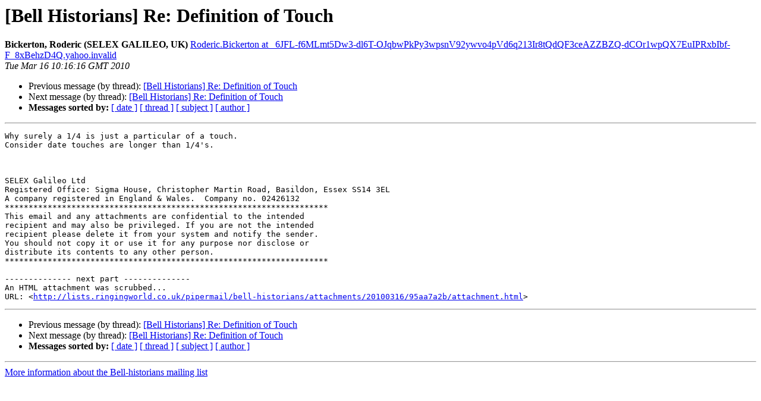

--- FILE ---
content_type: text/html
request_url: https://lists.ringingworld.co.uk/pipermail/bell-historians/2010-March/016552.html
body_size: 3994
content:
<!DOCTYPE HTML PUBLIC "-//W3C//DTD HTML 4.01 Transitional//EN">
<HTML>
 <HEAD>
   <TITLE> [Bell Historians] Re: Definition of Touch
   </TITLE>
   <LINK REL="Index" HREF="index.html" >
   <LINK REL="made" HREF="mailto:bell-historians%40lists.ringingworld.co.uk?Subject=Re%3A%20%5BBell%20Historians%5D%20Re%3A%20Definition%20of%20Touch&In-Reply-To=%3CB18FD5C083BBF849A9BAE22BE26BE5AD076AFA08%40uP1tfNcY5_RPKINkuHYU1VPWjA9P6kqyX5NPr5sKpS9muEy83a4srDaz3eJ9z2VKQ3Q-wAUYsq82LuFHiP-RzbE8e6LG9kh7tlFS4SgmTufeD58anEkQHaNdg_v4C9mkHCf5BjPbi9L-Zvs.yahoo.invalid%3E">
   <META NAME="robots" CONTENT="index,nofollow">
   <style type="text/css">
       pre {
           white-space: pre-wrap;       /* css-2.1, curent FF, Opera, Safari */
           }
   </style>
   <META http-equiv="Content-Type" content="text/html; charset=utf-8">
   <LINK REL="Previous"  HREF="016551.html">
   <LINK REL="Next"  HREF="016555.html">
 </HEAD>
 <BODY BGCOLOR="#ffffff">
   <H1>[Bell Historians] Re: Definition of Touch</H1>
    <B>Bickerton, Roderic (SELEX GALILEO, UK)</B> 
    <A HREF="mailto:bell-historians%40lists.ringingworld.co.uk?Subject=Re%3A%20%5BBell%20Historians%5D%20Re%3A%20Definition%20of%20Touch&In-Reply-To=%3CB18FD5C083BBF849A9BAE22BE26BE5AD076AFA08%40uP1tfNcY5_RPKINkuHYU1VPWjA9P6kqyX5NPr5sKpS9muEy83a4srDaz3eJ9z2VKQ3Q-wAUYsq82LuFHiP-RzbE8e6LG9kh7tlFS4SgmTufeD58anEkQHaNdg_v4C9mkHCf5BjPbi9L-Zvs.yahoo.invalid%3E"
       TITLE="[Bell Historians] Re: Definition of Touch">Roderic.Bickerton at _6JFL-f6MLmt5Dw3-dl6T-OJqbwPkPy3wpsnV92ywvo4pVd6q213Ir8tQdQF3ceAZZBZQ-dCOr1wpQX7EuIPRxbIbf-F_8xBehzD4Q.yahoo.invalid
       </A><BR>
    <I>Tue Mar 16 10:16:16 GMT 2010</I>
    <P><UL>
        <LI>Previous message (by thread): <A HREF="016551.html">[Bell Historians] Re: Definition of Touch
</A></li>
        <LI>Next message (by thread): <A HREF="016555.html">[Bell Historians] Re: Definition of Touch
</A></li>
         <LI> <B>Messages sorted by:</B> 
              <a href="date.html#16552">[ date ]</a>
              <a href="thread.html#16552">[ thread ]</a>
              <a href="subject.html#16552">[ subject ]</a>
              <a href="author.html#16552">[ author ]</a>
         </LI>
       </UL>
    <HR>  
<!--beginarticle-->
<PRE>Why surely a 1/4 is just a particular of a touch.
Consider date touches are longer than 1/4's.
 
 

SELEX Galileo Ltd
Registered Office: Sigma House, Christopher Martin Road, Basildon, Essex SS14 3EL
A company registered in England &amp; Wales.  Company no. 02426132
********************************************************************
This email and any attachments are confidential to the intended
recipient and may also be privileged. If you are not the intended
recipient please delete it from your system and notify the sender.
You should not copy it or use it for any purpose nor disclose or
distribute its contents to any other person.
********************************************************************
           
-------------- next part --------------
An HTML attachment was scrubbed...
URL: &lt;<A HREF="http://lists.ringingworld.co.uk/pipermail/bell-historians/attachments/20100316/95aa7a2b/attachment.html">http://lists.ringingworld.co.uk/pipermail/bell-historians/attachments/20100316/95aa7a2b/attachment.html</A>&gt;
</PRE>

<!--endarticle-->
    <HR>
    <P><UL>
        <!--threads-->
	<LI>Previous message (by thread): <A HREF="016551.html">[Bell Historians] Re: Definition of Touch
</A></li>
	<LI>Next message (by thread): <A HREF="016555.html">[Bell Historians] Re: Definition of Touch
</A></li>
         <LI> <B>Messages sorted by:</B> 
              <a href="date.html#16552">[ date ]</a>
              <a href="thread.html#16552">[ thread ]</a>
              <a href="subject.html#16552">[ subject ]</a>
              <a href="author.html#16552">[ author ]</a>
         </LI>
       </UL>

<hr>
<a href="https://lists.ringingworld.co.uk/listinfo/bell-historians">More information about the Bell-historians
mailing list</a><br>
</body></html>
